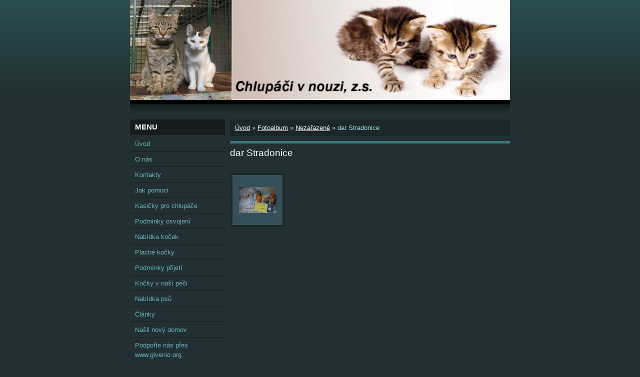

--- FILE ---
content_type: text/html; charset=UTF-8
request_url: https://www.utulek-kocky-chlupacivnouzi.cz/fotoalbum/nezarazene/dar-stradonice/
body_size: 4596
content:
<?xml version="1.0" encoding="utf-8"?>
<!DOCTYPE html PUBLIC "-//W3C//DTD XHTML 1.0 Transitional//EN" "http://www.w3.org/TR/xhtml1/DTD/xhtml1-transitional.dtd">
<html lang="cs" xml:lang="cs" xmlns="http://www.w3.org/1999/xhtml" >

      <head>

        <meta http-equiv="content-type" content="text/html; charset=utf-8" />
        <meta name="description" content="Chlupáči v nouzi, z.s.. Naším cílem je ochrana a pomoc opuštěným a týraným zvířatům. Praha" />
        <meta name="keywords" content="výstava koček,útulek,kočky,útulek pro kočky,útulek pro psy,kočka,kočičí,týráná,utulky,kotě,kocouri,pomocné,pomocná,toulavá,útulek Beroun,pomoc pro kočky,výstava koček,výstava,koťata,kotata,chlupáči,umísťovací,kocourek,kočička,Praha,Beroun" />
        <meta name="robots" content="all,follow" />
        <meta name="author" content="www.utulek-kocky-chlupacivnouzi.cz" />
        <meta name="viewport" content="width=device-width, initial-scale=1.0">
        
        <title>
            www.utulek-kocky-chlupacivnouzi.cz - Fotoalbum - Nezařazené - dar Stradonice
        </title>
        <link rel="stylesheet" href="https://s3a.estranky.cz/css/uig.css" type="text/css" />
               					<link rel="stylesheet" href="/style.1656676377.1.css" type="text/css" />
<link rel="stylesheet" href="//code.jquery.com/ui/1.12.1/themes/base/jquery-ui.css">
<script src="//code.jquery.com/jquery-1.12.4.js"></script>
<script src="//code.jquery.com/ui/1.12.1/jquery-ui.js"></script>
<script type="text/javascript" src="https://s3c.estranky.cz/js/ui.js?nc=1" id="index_script" ></script>
			<script type="text/javascript">
				dataLayer = [{
					'subscription': 'true',
				}];
			</script>
			
    </head>
    <body class="">
        <!-- Wrapping the whole page, may have fixed or fluid width -->
        <div id="whole-page">

            

            <!-- Because of the matter of accessibility (text browsers,
            voice readers) we include a link leading to the page content and
            navigation } you'll probably want to hide them using display: none
            in your stylesheet -->

            <a href="#articles" class="accessibility-links">Jdi na obsah</a>
            <a href="#navigation" class="accessibility-links">Jdi na menu</a>

            <!-- We'll fill the document using horizontal rules thus separating
            the logical chunks of the document apart -->
            <hr />

            

			<!-- block for skyscraper and rectangle  -->
            <div id="sticky-box">
                <div id="sky-scraper-block">
                    
                    
                </div>
            </div>
            <!-- block for skyscraper and rectangle  -->

            <!-- Wrapping the document's visible part -->
            <div id="document">
                <div id="in-document">
                    <!-- Hamburger icon -->
                    <button type="button" class="menu-toggle" onclick="menuToggle()" id="menu-toggle">
                    	<span></span>
                    	<span></span>
                    	<span></span>
                    </button>
                    <!-- header -->
  <div id="header">
     <div class="inner_frame">
        <!-- This construction allows easy image replacement -->
        <h1 class="head-left">
  <a href="https://www.utulek-kocky-chlupacivnouzi.cz/" title="" ></a>
  <span title="">
  </span>
</h1>
        <div id="header-decoration" class="decoration">
        </div>
     </div>
  </div>
<!-- /header -->


                    <!-- Possible clearing elements (more through the document) -->
                    <div id="clear1" class="clear">
                        &nbsp;
                    </div>
                    <hr />

                    <!-- body of the page -->
                    <div id="body">
                        
                        <!-- main page content -->
                        <div id="content">
                            <!-- Breadcrumb navigation -->
<div id="breadcrumb-nav">
  <a href="/">Úvod</a> &raquo; <a href="/fotoalbum/">Fotoalbum</a> &raquo; <a href="/fotoalbum/nezarazene/">Nezařazené</a> &raquo; <span>dar Stradonice</span>
</div>
<hr />

                            <div id="photo-album">
  <h2>dar Stradonice</h2>

  
  
  

  <!-- Photos -->
  <div id="photos">
    
    <div class="photo-wrap">
  <div>
    <a href="/fotoalbum/nezarazene/dar-stradonice/p1090202.html"  ax_title="P1090202" ax_mwidth="460" ax_mheight="317" ax_rotation="0" ax_width="800" ax_height="552" ax_comment="" ax_prevsrc="/img/mid/1510/p1090202.jpg" ax_smallsrc="/img/tiny/1510.jpg" ax_fullsrc="/img/original/1510/p1090202.jpg" ax_date="28. 1. 2014 12:22" ax_id="1510" id="photo_1510">
      <img src="/img/tiny/1510.jpg" alt="P1090202" width="75" height="52" /></a>
    <br />
  </div>
</div>

    <div class="clear" id="clear_photos">&nbsp;</div>
  </div>
<!-- /Photos -->
  
  <div id="player"></div>
<script type="text/javascript">
  <!--
    var index_ax_texts = {
            loading: "nahrávám ...",
            previous: "předchozí",
            next: "následující",
            resizeEnlarge: "zvětšit",
            resizeReduce: "zmenšit",
            close: "zavřít",
            slideshow: "spustit slideshow",
            stop: "zastavit",
            preloading: "nahrávám další fotografii",
            preloaded: "další fotografie nahrána",
            panelInfo: "více informací",
            panelPin: "špendlík",
            panelPinTitleToPin: "přichytit panel",
            panelPinTitleToFree: "uvolnit panel",
            panelCrumbs: "Ve složce:",
            panelUrl: "URL fotky:",
            panelDate: "Fotografie nahrána:",
            panelRes: "Rozlišení fotografie:",
            panelToHelp: "nápověda",
            panelToInfo: "&laquo; zpět",
            panelHelpMouse: "Kolečko myši, &larr;, &rarr;",
            panelHelpMouseText: "- posouvá k předchozí nebo následující",
            panelHelpEsc: "Esc",
            panelHelpEscText1: "- ukončí prohlížení",
            panelHelpEscText2: "- při zvětšení vás vrátí zpět",
            panelHelpEscText3: "- zastaví slideshow",
            panelHelpHomeEnd: "Home, End",
            panelHelpHomeEndText: "- skok k první (poslední)",
            panelHelpZoomText: "- zobrazí (schová) originální velikost",
            panelHelpWindowText: "- celá obrazovka",
            panelHelpSlideshowText: "- ovládá slideshow (start, pauza)",
            helpManyClick: "Víte, že můžete pro přechod mezi fotografiemi využít šipky na klávesnici nebo kolečko myši?",
            helpProtection: "Tato fotografie je chráněná autorskými právy.",

        Dirpath : "<a href=\"/fotoalbum/\">Fotoalbum</a> &raquo; <a href=\"/fotoalbum/nezarazene/\">Nezařazené</a> &raquo; <span>dar Stradonice</span>",
        showToolbar : "0"
    };
    if (typeof index_ajax_init == 'function') {
        index_ajax_init(2);
    }
  //-->
</script>

  
</div>  
                        </div>
                        <!-- /main page content -->

                        <div id="nav-column">

                            <div class="column">
                                <div class="inner-column inner_frame">
                                    
                                    
                                    
                                </div>
                            </div>

                            <!-- Such navigation allows both horizontal and vertical rendering -->
<div id="navigation">
    <div class="inner_frame">
        <h2>Menu
            <span id="nav-decoration" class="decoration"></span>
        </h2>
        <nav>
            <menu class="menu-type-standard">
                <li class="">
  <a href="/">Úvod</a>
     
</li>
<li class="">
  <a href="/clanky/onas.html">O  nás</a>
     
</li>
<li class="">
  <a href="/clanky/Kontakty.html">Kontakty</a>
     
</li>
<li class="">
  <a href="/clanky/jakPomoci.html">Jak pomoci</a>
     
</li>
<li class="">
  <a href="/clanky/kasicky-pro-chlupace/">Kasičky pro chlupáče</a>
     
</li>
<li class="">
  <a href="/clanky/podminkyosvojeni.html">Podminky osvojení</a>
     
</li>
<li class="">
  <a href="/clanky/nabidkaKocek.html">Nabídka koček</a>
     
</li>
<li class="">
  <a href="/clanky/plache-kocky/">Plaché kočky </a>
     
</li>
<li class="">
  <a href="/clanky/podminky-prijeti/">Podmínky přijetí</a>
     
</li>
<li class="">
  <a href="/clanky/kocky-v-nasi-peci/">Kočky v naší péči</a>
     
</li>
<li class="">
  <a href="/clanky/nabidka-psu/">Nabídka psů</a>
     
</li>
<li class="">
  <a href="/clanky/clanky/">Články</a>
     
</li>
<li class="">
  <a href="/clanky/nasli-novy-domov/">Našli nový domov</a>
     
</li>
<li class="">
  <a href="/clanky/podporte-nas-pres-www.givenio.org/">Podpořte nás přes www.givenio.org</a>
     
</li>
<li class="">
  <a href="/clanky/podporte-nas-pres-www.givt.cz/">Podpořte nás přes www.givt.cz</a>
     
</li>
<li class="">
  <a href="/clanky/podporte-nas-pres-www.clickandfeed.cz/">Podpořte nás přes www.clickandfeed.cz</a>
     
</li>
<li class="">
  <a href="/clanky/podporte-nas-pres-nakrmnas.cz/">Podpořte nás přes nakrmnas.cz</a>
     
</li>
<li class="">
  <a href="/clanky/podporte-nas-pres-www.plnebriska.cz.html">Podpořte nás přes www.plnebriska.cz</a>
     
</li>
<li class="">
  <a href="/fotoalbum/">Fotoalbum</a>
     
</li>
<li class="">
  <a href="/clanky/virtualniAdopce.html">Virtuální adopce</a>
     
</li>
<li class="">
  <a href="/clanky/podekovani/">Poděkování</a>
     
</li>
<li class="">
  <a href="/clanky/odkazy/">Odkazy</a>
     
</li>
<li class="">
  <a href="/clanky/budovani-prostor-pro-chlupace/">Budování prostor pro chlupáče</a>
     
</li>
<li class="">
  <a href="/clanky/strom-splnenych-kocicich-prani/">Strom splněných kočičích přání</a>
     
</li>
<li class="">
  <a href="/clanky/chlupaci-v-nouzi-v-poradu-chcete-me-/">Chlupáči v nouzi v pořadu Chcete mě?</a>
     
</li>
<li class="">
  <a href="/clanky/rekonstrukce-prostor-pro-kocky-2025.html">Rekonstrukce prostor pro kočky 2025</a>
     
</li>

            </menu>
        </nav>
        <div id="clear6" class="clear">
          &nbsp;
        </div>
    </div>
</div>
<!-- menu ending -->

                            
                            

                            <div id="clear2" class="clear">
                                &nbsp;
                            </div>
                            <hr />

                            <!-- Side column left/right -->
                            <div class="column">

                                <!-- Inner column -->
                                <div class="inner_frame inner-column">
                                    
                                    
                                    
                                    
                                    
                                    
                                    
                                    
                                    
                                    
                                    
                                    
                                    <!-- Stats -->
  <div id="stats" class="section">
    <h2>Statistiky
      <span id="stats-decoration" class="decoration">
      </span></h2>
    <div class="inner_frame">
      <!-- Keeping in mind people with disabilities (summary, caption) as well as worshipers of semantic web -->
      <table summary="Statistiky">

        <tfoot>
          <tr>
            <th scope="row">Online:</th>
            <td>3</td>
          </tr>
        </tfoot>

        <tbody>
          <tr>
            <th scope="row">Celkem:</th>
            <td>2064666</td>
          </tr>
          <tr>
            <th scope="row">Měsíc:</th>
            <td>23964</td>
          </tr>
          <tr>
            <th scope="row">Den:</th>
            <td>374</td>
          </tr>
        </tbody>
      </table>
    </div>
  </div>
<!-- Stats -->
<hr />
                                </div>
                                <!-- /Inner column -->

                                <div id="clear4" class="clear">
                                    &nbsp;
                                </div>

                            </div>
                            <!-- end of first column -->
                        </div>

                        <div id="clear3" class="clear">
                            &nbsp;
                        </div>
                        <hr />

                        <div id="decoration1" class="decoration">
                        </div>
                        <div id="decoration2" class="decoration">
                        </div>
                        <!-- /Meant for additional graphics inside the body of the page -->
                    </div>
                    <!-- /body -->

                    <div id="clear5" class="clear">
                        &nbsp;
                    </div>

                    <hr />

                                    <!-- Footer -->
                <div id="footer">
                    <div class="inner_frame">
                        <p>
                            &copy; 2026 eStránky.cz <span class="hide">|</span> <a class="promolink promolink-paid" href="//www.estranky.cz/" title="Tvorba webových stránek zdarma, jednoduše a do 5 minut."><strong>Tvorba webových stránek</strong></a> 
                            
                            
                            
                            
                            
                            
                        </p>
                        
                        
                    </div>
                </div>
                <!-- /Footer -->


                    <div id="clear7" class="clear">
                        &nbsp;
                    </div>

                    <div id="decoration3" class="decoration">
                    </div>
                    <div id="decoration4" class="decoration">
                    </div>
                    <!-- /Meant for additional graphics inside the document -->

                </div>
            </div>

            <div id="decoration5" class="decoration">
            </div>
            <div id="decoration6" class="decoration">
            </div>
            <!-- /Meant for additional graphics inside the page -->

            
            <!-- block for board position-->
        </div>
        <!-- NO GEMIUS -->
    </body>
</html>